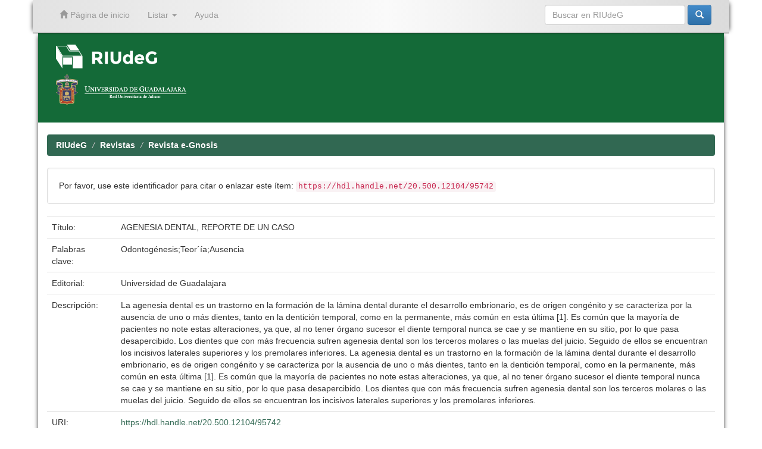

--- FILE ---
content_type: text/html;charset=UTF-8
request_url: https://riudg.udg.mx/handle/20.500.12104/95742
body_size: 22954
content:


















<!DOCTYPE html>
<html>
    <head>
        <title>RIUdeG: AGENESIA DENTAL, REPORTE DE UN CASO</title>
        <meta http-equiv="Content-Type" content="text/html; charset=UTF-8" />
        <meta name="Generator" content="DSpace 6.3" />
        <meta name="viewport" content="width=device-width, initial-scale=1.0">
        <link rel="shortcut icon" href="/favicon.ico" type="image/x-icon"/>
	    <link rel="stylesheet" href="/static/css/jquery-ui-1.10.3.custom/redmond/jquery-ui-1.10.3.custom.css" type="text/css" />
	    <link rel="stylesheet" href="/static/css/bootstrap/bootstrap.min.css" type="text/css" />
	    <link rel="stylesheet" href="/static/css/bootstrap/bootstrap-theme.min.css" type="text/css" />
	    <link rel="stylesheet" href="/static/css/bootstrap/dspace-theme.css" type="text/css" />


        <link rel="search" type="application/opensearchdescription+xml" href="/open-search/description.xml" title="DSpace"/>


<link rel="schema.DCTERMS" href="http://purl.org/dc/terms/" />
<link rel="schema.DC" href="http://purl.org/dc/elements/1.1/" />
<meta name="DC.creator" content="Nieves Juárez, Martin Daniel" />
<meta name="DC.date" content="2022-02-23" scheme="DCTERMS.W3CDTF" />
<meta name="DCTERMS.dateAccepted" content="2023-09-01T20:45:22Z" scheme="DCTERMS.W3CDTF" />
<meta name="DCTERMS.available" content="2023-09-01T20:45:22Z" scheme="DCTERMS.W3CDTF" />
<meta name="DC.identifier" content="http://www.e-gnosis.udg.mx/index.php/eg/article/view/60" />
<meta name="DC.identifier" content="https://hdl.handle.net/20.500.12104/95742" scheme="DCTERMS.URI" />
<meta name="DC.description" content="La agenesia dental es un trastorno en la formación de la lámina dental durante el desarrollo embrionario, es de origen congénito y se caracteriza por la ausencia de uno o más dientes, tanto en la dentición temporal, como en la permanente, más común en esta última [1].&#xA;Es común que la mayoría de pacientes no note estas alteraciones, ya que, al no tener órgano sucesor el diente temporal nunca se cae y se mantiene en su sitio, por lo que pasa desapercibido.&#xA;Los dientes que con más frecuencia sufren agenesia dental son los terceros molares o las muelas del juicio. Seguido de ellos se encuentran los incisivos laterales superiores y los premolares inferiores.&#xA;La agenesia dental es un trastorno en la formación de la lámina dental durante el desarrollo embrionario, es de origen congénito y se caracteriza por la ausencia de uno o más dientes, tanto en la dentición temporal, como en la permanente, más común en esta última [1].&#xA;Es común que la mayoría de pacientes no note estas alteraciones, ya que, al no tener órgano sucesor el diente temporal nunca se cae y se mantiene en su sitio, por lo que pasa desapercibido.&#xA;Los dientes que con más frecuencia sufren agenesia dental son los terceros molares o las muelas del juicio. Seguido de ellos se encuentran los incisivos laterales superiores y los premolares inferiores." xml:lang="es-ES" />
<meta name="DC.format" content="application/pdf" />
<meta name="DC.language" content="spa" />
<meta name="DC.publisher" content="Universidad de Guadalajara" xml:lang="es-ES" />
<meta name="DC.relation" content="http://www.e-gnosis.udg.mx/index.php/eg/article/view/60/44" />
<meta name="DC.source" content="e-Gnosis; Vol. 17 (2019)" xml:lang="en-US" />
<meta name="DC.source" content="e-Gnosis; Vol. 17 (2019)" xml:lang="es-ES" />
<meta name="DC.source" content="1665-5745" />
<meta name="DC.subject" content="Odontogénesis" xml:lang="es-ES" />
<meta name="DC.subject" content="Teor´ía" xml:lang="es-ES" />
<meta name="DC.subject" content="Ausencia" xml:lang="es-ES" />
<meta name="DC.title" content="AGENESIA DENTAL, REPORTE DE UN CASO" xml:lang="es-ES" />
<meta name="DC.type" content="info:eu-repo/semantics/article" />
<meta name="DC.type" content="info:eu-repo/semantics/publishedVersion" />

<meta name="citation_keywords" content="Odontogénesis; Teor´ía; Ausencia; info:eu-repo/semantics/article; info:eu-repo/semantics/publishedVersion" />
<meta name="citation_title" content="AGENESIA DENTAL, REPORTE DE UN CASO" />
<meta name="citation_publisher" content="Universidad de Guadalajara" />
<meta name="citation_author" content="Nieves Juárez, Martin Daniel" />
<meta name="citation_date" content="2023-09-01T20:45:22Z" />
<meta name="citation_abstract_html_url" content="https://riudg.udg.mx//handle/20.500.12104/95742" />


        
	<script type='text/javascript' src="/static/js/jquery/jquery-1.10.2.min.js"></script>
	<script type='text/javascript' src='/static/js/jquery/jquery-ui-1.10.3.custom.min.js'></script>
	<script type='text/javascript' src='/static/js/bootstrap/bootstrap.min.js'></script>
	<script type='text/javascript' src='/static/js/holder.js'></script>
	<script type="text/javascript" src="/utils.js"></script>
    <script type="text/javascript" src="/static/js/choice-support.js"> </script>

	<script type="text/javascript" src="/layout/ajustesRIUdeG.js"></script>	
	<script type="text/javascript">separaRepositoriosRedUdeG();</script>

    
    
        <script type="text/javascript">
            var _gaq = _gaq || [];
            _gaq.push(['_setAccount', 'UA-67819553-1']);
            _gaq.push(['_trackPageview']);

            (function() {
                var ga = document.createElement('script'); ga.type = 'text/javascript'; ga.async = true;
                ga.src = ('https:' == document.location.protocol ? 'https://ssl' : 'http://www') + '.google-analytics.com/ga.js';
                var s = document.getElementsByTagName('script')[0]; s.parentNode.insertBefore(ga, s);
            })();
        </script>
    
    

<!-- HTML5 shim and Respond.js IE8 support of HTML5 elements and media queries -->
<!--[if lt IE 9]>
  <script src="/static/js/html5shiv.js"></script>
  <script src="/static/js/respond.min.js"></script>
<![endif]-->
    </head>

    
    
    <body class="undernavigation">
<a class="sr-only" href="#content">Skip navigation</a>
<header id="cabeza" class="navbar navbar-inverse navbar-fixed-top">    
    
            <div class="container">
                

























       <div class="navbar-header">
         <button type="button" class="navbar-toggle" data-toggle="collapse" data-target=".navbar-collapse">
           <span class="icon-bar"></span>
           <span class="icon-bar"></span>
           <span class="icon-bar"></span>
         </button>
         <a class="navbar-brand" href="/"><img height="25" src="/image/dspace-logo-only.png" alt="DSpace logo" /></a>
       </div>
       <nav class="collapse navbar-collapse bs-navbar-collapse" role="navigation">
         <ul class="nav navbar-nav">
           <li class=""><a href="/"><span class="glyphicon glyphicon-home"></span> Página de inicio</a></li>

           <li class="dropdown">
             <a href="#" class="dropdown-toggle" data-toggle="dropdown">Listar <b class="caret"></b></a>
             <ul class="dropdown-menu">
               <li><a href="/community-list">Comunidades en RIUdeG</a></li>
				<li class="divider"></li>
        <li class="dropdown-header">Browse Items by:</li>
				

				
				      			<li><a href="/browse?type=dateissued">Fecha de titulación</a></li>
					
				      			<li><a href="/browse?type=author">Autor</a></li>
					
				      			<li><a href="/browse?type=title">Título</a></li>
					
				      			<li><a href="/browse?type=subject">Materia</a></li>
					

				

            </ul>
          </li>
          <li class=""><script type="text/javascript">
<!-- Javascript starts here
document.write('<a href="#" onClick="var popupwin = window.open(\'/help/index.html\',\'dspacepopup\',\'height=600,width=550,resizable,scrollbars\');popupwin.focus();return false;">Ayuda<\/a>');
// -->
</script><noscript><a href="/help/index.html" target="dspacepopup">Ayuda</a></noscript></li>
       </ul>

 
    <div class="nav navbar-nav navbar-right">
	 <ul class="nav navbar-nav navbar-right">
      <li class="dropdown">
       <a href="#" class="dropdown-toggle" data-toggle="dropdown">Language<b class="caret"></b></a>
        <ul class="dropdown-menu">
 
      <li>
        <a onclick="javascript:document.repost.locale.value='en';
                  document.repost.submit();" href="https://riudg.udg.mx/handle/20.500.12104/95742?locale=en">
         English
       </a>
      </li>
 
      <li>
        <a onclick="javascript:document.repost.locale.value='es';
                  document.repost.submit();" href="https://riudg.udg.mx/handle/20.500.12104/95742?locale=es">
         español
       </a>
      </li>
 
     </ul>
    </li>
    </ul>
  </div>
 

       <div class="nav navbar-nav navbar-right">
		<ul class="nav navbar-nav navbar-right">
         <li class="dropdown">
         
             <!--<a href="#" class="dropdown-toggle" data-toggle="dropdown"><span class="glyphicon glyphicon-user"></span> Iniciar sesión <b class="caret"></b></a>-->
             <!--<a href="/mydspace" class="loginRIUdeG-btn" ><span class="glyphicon glyphicon-user"></span> Iniciar sesión</a>-->
	
             <ul class="dropdown-menu">
               <li><a href="/mydspace">Mi perfil</a></li>
               <li><a href="/subscribe">Alertas</a></li>
               <li><a href="/profile">Editar perfil</a></li>

		
             </ul>
           </li>
          </ul>

	
	<form method="get" action="/simple-search" class="navbar-form navbar-right">
	    <div class="form-group">
          <input type="text" class="form-control" placeholder="Buscar en&nbsp;RIUdeG" name="query" id="tequery" size="25"/>
        </div>
        <button type="submit" class="btn btn-primary"><span class="glyphicon glyphicon-search"></span></button>

	</form></div>
    </nav>

            </div>

</header>

<!-- Tema UdeG (Segundo navbar) -->
<!--<div id="segundo-navbar" class="navbar navbar-default">
	<nav class="container"> 
	<div class="container-fluid">
    		<!-- Brand and toggle get grouped for better mobile display -->
    		<div class="navbar-header">
      			<button type="button" class="navbar-toggle collapsed" data-toggle="collapse" data-target="#bs-example-navbar-collapse-1" aria-expanded="false">
        			<span class="sr-only">Toggle navigation</span>
        			<span class="icon-bar"></span>
        			<span class="icon-bar"></span>
        			<span class="icon-bar"></span>
      			</button>
      			<a class="navbar-brand" href="/">RIUdeG Inicio</a>
    		</div>
    		<!-- Collect the nav links, forms, and other content for toggling -->
    		<div class="collapse navbar-collapse" id="bs-example-navbar-collapse-1">
      			<ul class="nav navbar-nav">
				<li class="dropdown">
          				<a href="#" class="dropdown-toggle" data-toggle="dropdown" role="button" aria-haspopup="true" aria-expanded="false">Consultar<span class="caret"></span></a>
         				<ul class="dropdown-menu">
						<li><a href="http://www.riudg.udg.mx/info/consultar.jsp#colecciones">Colecciones</a></li>
						<li><a href="http://www.riudg.udg.mx/info/consultar.jsp#autores">Autores</a></li>
						<li><a href="http://www.riudg.udg.mx/info/consultar.jsp#temas">Temas</a></li>
          				</ul>
        			</li>
				<li class="dropdown">
          				<a href="#" class="dropdown-toggle" data-toggle="dropdown" role="button" aria-haspopup="true" aria-expanded="false">Publicar <span class="caret"></span></a>
          				<ul class="dropdown-menu">
            					<li><a href="http://www.riudg.udg.mx/info/publicar.jsp#trabajos">Como agregar mis trabajos </a></li>
						<li><a href="http://www.riudg.udg.mx/info/publicar.jsp#tesistas">Informaci&oacute;n para tesistas</a></li>
						<li><a href="http://www.riudg.udg.mx/info/publicar.jsp#tesis">Subir tesis</a></li>
						<li><a href="http://www.riudg.udg.mx/info/publicar.jsp#articulos">Subir art&iacute;culo</a></li>
          				</ul>
        			</li>
				<li class="dropdown">
          				<a href="#" class="dropdown-toggle" data-toggle="dropdown" role="button" aria-haspopup="true" aria-expanded="false">Acerca de RIUdeG <span class="caret"></span></a>
          				<ul class="dropdown-menu">
            					<li><a href="http://www.riudg.udg.mx/info/acercaRIUdeG.jsp#contenidos">Contenidos </a></li>
						<li><a href="http://www.riudg.udg.mx/info/acercaRIUdeG.jsp#politicas">Pol&iacute;ticas</a></li>
						<li><a href="http://www.riudg.udg.mx/info/acercaRIUdeG.jsp#preguntas">Preguntas frecuentes</a></li>
						<li><a href="http://www.riudg.udg.mx/info/acercaRIUdeG.jsp#contacto">Contacto</a></li>
          				</ul>
        			</li>
      			</ul>
    		</div><!-- /.navbar-collapse -->
  	</div><!-- /.container-fluid -->
</nav>
<!--</div>-->
<!-- Tema UdeG (Segundo navbar) -->

<main id="content" role="main">
<div class="container banner">
	<!-- comienza logo de repositorio y logo de la universidad-->
	<div id="primerbanner" class="row">
		<!--<a href="/RIIA/"><div id="repositorio-logo" class="pull-left">
		<img class="img-responsive" src="/image/verde.png">
		</a></div></a>-->
		<!--<div  id="udg-logo" class="pull-right">-->
		<div id="logotiporiia" class="col-md-8 brand">
			<a id="riia" href="/" target="_self">
				<!--<img class="pull-left"  src="/image/logocaja.png">-->
				<img id="riudeg-logo" class="pull-left"  src="/image/RIUdeG-logo.png">
				<!--<img  class="pull-left" src="/image/riia1.png">-->
				<!--<img id="riia-name" class="pull-left"  src="/image/nombre.png">-->
				<img id="riia-name" class="pull-left"  style="height:40px;" src="/image/RIUdeG-logo.png">
				<!--<h1>Repositorio Institucional de <br> Informaci&oacute;n Acad&eacute;mica</h1>-->
			</a><br><br>
			<a id="imgudg" href="http://udg.mx/" target="_blank">
					<img  src="/image/red.png">
			</a>
		</div>
		<div id='logotipoudgwdg' class="col-md-4">
			<div id="derecha" class="pull-right">
				<a id="imgudg" href="http://udg.mx/" target="_blank">
					<!--<img  src="/image/logoUdeG.png">-->
					<!--<img  src="/image/red.png">-->
					<!--<img  src="/image/escudoUdeG.png">-->

				</a>
				<!--<img  src="/image/linea.png">-->
				<a id="imgwdg" href="http://wdg.biblio.udg.mx/" target="_blank">
					<!--<img  src="/image/wdgbiblio.png">-->
					<!--<img  src="/image/wdg.png">-->
				</a>
			</div>
		</div>
	</div>
	<!-- termina logo del repositorio y logo de la universidad -->
	<!--<div id="texto-descriptivo" class="row">
		<h4 id="texto-descriptivoh4">El Repositorio Institucional de la Universidad de Guadalajara facilita el acceso virtual, 
		libre y abierto al conocimiento acad&eacute;mico y cient&iacute;fico producido en la Universidad de Guadalajara 
		para incrementar las posibilidades de satisfacer las necesidades informativas de nuestra comunidad, 
		as&iacute; como ampliar su visibilidad internacional, uso e impacto.</h4>-->
		<!--<div class="col-md-9 brand">
		<h1>RIUdeG <small>JSPUI</small></h1>
        <h4>RIUdeG preserves and enables easy and open access to all types of digital content including text, images, moving images, mpegs and data sets</h4> <a href="http://www.dspace.org" class="btn btn-primary">Learn More</a> 
        </div>
        <div class="col-md-3"><img class="pull-right" src="/image/logo.gif">
        </div>-->
	</div>
	
	<!-- Tema UdeG -->
	
	<script>
	 
	  $(function() {
			var value = window.location.pathname;
			if( value !="/" ){ 
				$("#texto-descriptivoh4").text("");
				if($("#introComm").length !== 0) {
					$("#introComm").appendTo("#texto-descriptivoh4");
				}
			}
			
	  });
	 
	</script>
	
</div>	
<br/>
                

<div class="container">
                



  

<ol class="breadcrumb btn-success">

  <li><a href="/">RIUdeG</a></li>

  <li><a href="/handle/20.500.12104/8">Revistas</a></li>

  <li><a href="/handle/20.500.12104/95701">Revista e-Gnosis</a></li>

</ol>

</div>                



        
<div class="container">
		






































		
		
		
		

                
                <div class="well">Por favor, use este identificador para citar o enlazar este ítem:
                <code>https://hdl.handle.net/20.500.12104/95742</code></div>



    
    <table class="table itemDisplayTable">
<tr><td class="metadataFieldLabel dc_title">Título:&nbsp;</td><td class="metadataFieldValue dc_title">AGENESIA&#x20;DENTAL,&#x20;REPORTE&#x20;DE&#x20;UN&#x20;CASO</td></tr>
<tr><td class="metadataFieldLabel dc_subject">Palabras clave:&nbsp;</td><td class="metadataFieldValue dc_subject">Odontogénesis;Teor´ía;Ausencia</td></tr>
<tr><td class="metadataFieldLabel dc_publisher">Editorial:&nbsp;</td><td class="metadataFieldValue dc_publisher">Universidad&#x20;de&#x20;Guadalajara</td></tr>
<tr><td class="metadataFieldLabel dc_description">Descripción:&nbsp;</td><td class="metadataFieldValue dc_description">La&#x20;agenesia&#x20;dental&#x20;es&#x20;un&#x20;trastorno&#x20;en&#x20;la&#x20;formación&#x20;de&#x20;la&#x20;lámina&#x20;dental&#x20;durante&#x20;el&#x20;desarrollo&#x20;embrionario,&#x20;es&#x20;de&#x20;origen&#x20;congénito&#x20;y&#x20;se&#x20;caracteriza&#x20;por&#x20;la&#x20;ausencia&#x20;de&#x20;uno&#x20;o&#x20;más&#x20;dientes,&#x20;tanto&#x20;en&#x20;la&#x20;dentición&#x20;temporal,&#x20;como&#x20;en&#x20;la&#x20;permanente,&#x20;más&#x20;común&#x20;en&#x20;esta&#x20;última&#x20;[1].&#x0A;Es&#x20;común&#x20;que&#x20;la&#x20;mayoría&#x20;de&#x20;pacientes&#x20;no&#x20;note&#x20;estas&#x20;alteraciones,&#x20;ya&#x20;que,&#x20;al&#x20;no&#x20;tener&#x20;órgano&#x20;sucesor&#x20;el&#x20;diente&#x20;temporal&#x20;nunca&#x20;se&#x20;cae&#x20;y&#x20;se&#x20;mantiene&#x20;en&#x20;su&#x20;sitio,&#x20;por&#x20;lo&#x20;que&#x20;pasa&#x20;desapercibido.&#x0A;Los&#x20;dientes&#x20;que&#x20;con&#x20;más&#x20;frecuencia&#x20;sufren&#x20;agenesia&#x20;dental&#x20;son&#x20;los&#x20;terceros&#x20;molares&#x20;o&#x20;las&#x20;muelas&#x20;del&#x20;juicio.&#x20;Seguido&#x20;de&#x20;ellos&#x20;se&#x20;encuentran&#x20;los&#x20;incisivos&#x20;laterales&#x20;superiores&#x20;y&#x20;los&#x20;premolares&#x20;inferiores.&#x0A;La&#x20;agenesia&#x20;dental&#x20;es&#x20;un&#x20;trastorno&#x20;en&#x20;la&#x20;formación&#x20;de&#x20;la&#x20;lámina&#x20;dental&#x20;durante&#x20;el&#x20;desarrollo&#x20;embrionario,&#x20;es&#x20;de&#x20;origen&#x20;congénito&#x20;y&#x20;se&#x20;caracteriza&#x20;por&#x20;la&#x20;ausencia&#x20;de&#x20;uno&#x20;o&#x20;más&#x20;dientes,&#x20;tanto&#x20;en&#x20;la&#x20;dentición&#x20;temporal,&#x20;como&#x20;en&#x20;la&#x20;permanente,&#x20;más&#x20;común&#x20;en&#x20;esta&#x20;última&#x20;[1].&#x0A;Es&#x20;común&#x20;que&#x20;la&#x20;mayoría&#x20;de&#x20;pacientes&#x20;no&#x20;note&#x20;estas&#x20;alteraciones,&#x20;ya&#x20;que,&#x20;al&#x20;no&#x20;tener&#x20;órgano&#x20;sucesor&#x20;el&#x20;diente&#x20;temporal&#x20;nunca&#x20;se&#x20;cae&#x20;y&#x20;se&#x20;mantiene&#x20;en&#x20;su&#x20;sitio,&#x20;por&#x20;lo&#x20;que&#x20;pasa&#x20;desapercibido.&#x0A;Los&#x20;dientes&#x20;que&#x20;con&#x20;más&#x20;frecuencia&#x20;sufren&#x20;agenesia&#x20;dental&#x20;son&#x20;los&#x20;terceros&#x20;molares&#x20;o&#x20;las&#x20;muelas&#x20;del&#x20;juicio.&#x20;Seguido&#x20;de&#x20;ellos&#x20;se&#x20;encuentran&#x20;los&#x20;incisivos&#x20;laterales&#x20;superiores&#x20;y&#x20;los&#x20;premolares&#x20;inferiores.</td></tr>
<tr><td class="metadataFieldLabel dc_identifier_uri">URI:&nbsp;</td><td class="metadataFieldValue dc_identifier_uri"><a href="https://hdl.handle.net/20.500.12104/95742">https:&#x2F;&#x2F;hdl.handle.net&#x2F;20.500.12104&#x2F;95742</a></td></tr>
<tr><td class="metadataFieldLabel dc_identifier">Otros identificadores:&nbsp;</td><td class="metadataFieldValue dc_identifier"><a href="http://www.e-gnosis.udg.mx/index.php/eg/article/view/60">http:&#x2F;&#x2F;www.e-gnosis.udg.mx&#x2F;index.php&#x2F;eg&#x2F;article&#x2F;view&#x2F;60</a></td></tr>
<tr><td class="metadataFieldLabel">Aparece en las colecciones:</td><td class="metadataFieldValue"><a href="/handle/20.500.12104/95701">Revista e-Gnosis</a><br/></td></tr>
</table><br/>
<div class="panel panel-info"><div class="panel-heading">Ficheros en este ítem:</div>
<div class="panel-body">No hay ficheros asociados a este ítem.</div>
</div>

<div class="container row">


    <a class="btn btn-default" href="/handle/20.500.12104/95742?mode=full">
        Mostrar el registro Dublin Core completo del ítem
    </a>

    <a class="statisticsLink  btn btn-primary" href="/handle/20.500.12104/95742/statistics"><span class="glyphicon glyphicon-stats"></span></a>

    

</div>
<br/>
    

<br/>
    

    <p class="submitFormHelp alert alert-info">Los ítems de RIUdeG están protegidos por copyright, con todos los derechos reservados, a menos que se indique lo contrario.</p>
  












            

</div>
</main>
            
             <footer id='footer' class="navbar navbar-default navbar-bottom">
             <div id="footer-container" class="container text-muted">
			<ul>
				<li>
					<a href="https://www.riudg.udg.mx/info/consultar.jsp">Consultar</a>
					<ul>
						<li><a title="" href="https://www.riudg.udg.mx/info/consultar.jsp#colecciones">Colecciones</a></li>
						<li><a title="" href="https://www.riudg.udg.mx/info/consultar.jsp#autores">Autores</a></li>
						<li><a title="" href="https://www.riudg.udg.mx/info/consultar.jsp#temas">Temas</a></li>
					</ul>
				</li>
				<li>
					<a href="https://www.riudg.udg.mx/info/publicar.jsp">Publicar</a>
					<ul>
						<li><a title="" href="https://www.riudg.udg.mx/info/publicar.jsp#trabajos">Como agregar mis trabajos</a></li>
						<li><a title="" href="https://www.riudg.udg.mx/info/publicar.jsp#tesistas">Informaci&oacute;n para tesistas</a></li>
						<li><a title="" href="https://www.riudg.udg.mx/info/publicar.jsp#tesis">Subir tesis</a></li>
						<li><a title="" href="https://www.riudg.udg.mx/info/publicar.jsp#articulos">Subir art&iacute;culo</a></li>
					</ul>
				</li>
				<li>
					<a href="https://www.riudg.udg.mx/info/acercaRIUdeG.jsp">Acerca de RIUdeG</a>
					<ul>
						<li><a title="" href="https://www.riudg.udg.mx/info/acercaRIUdeG.jsp#contenidos">Contenidos</a></li>
						<li><a title="" href="https://www.riudg.udg.mx/info/acercaRIUdeG.jsp#politicas">Pol&iacute;ticas</a></li>
						<li><a title="" href="https://www.riudg.udg.mx/info/acercaRIUdeG.jsp#preguntas">Preguntas frecuentes</a></li>
						<li><a title="" href="https://www.riudg.udg.mx/info/acercaRIUdeG.jsp#contacto">Contacto</a></li>
						<li><a href="/mydspace" >Administraci&oacute;n</a></li>
					</ul>
				</li>
			</ul>
		</div>
             <div id="derechos" class="container text-muted">
			&copy; Universidad de Guadalajara. Vicerrector&iacute;a Ejecutiva. Sistema Universitario de Bibliotecas. 2024.
			<a href="mailto:bibliotecadigital@redudg.udg.mx"> bibliotecadigital@redudg.udg.mx</a> - Tel. 31 34 22 77 ext. 11959, 11924, 11914
		</div>
    		</footer>
    </body>
</html>

